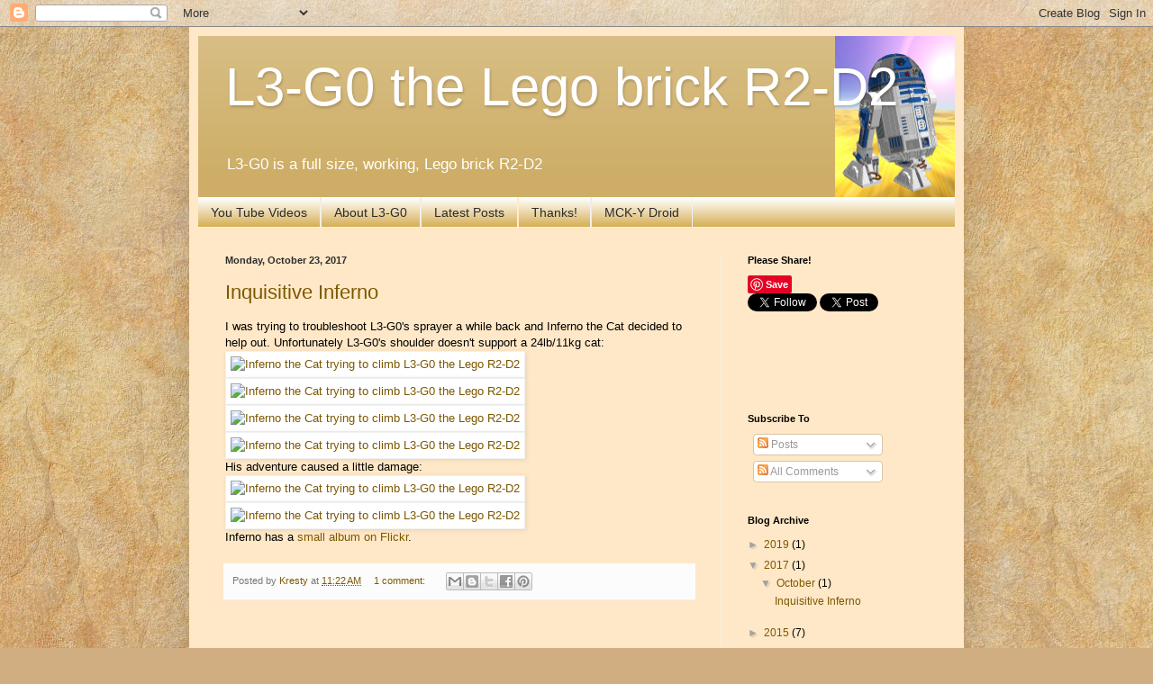

--- FILE ---
content_type: text/html; charset=utf-8
request_url: https://www.google.com/recaptcha/api2/aframe
body_size: 267
content:
<!DOCTYPE HTML><html><head><meta http-equiv="content-type" content="text/html; charset=UTF-8"></head><body><script nonce="j1TKLlr7qHR66bp3w_E8Mg">/** Anti-fraud and anti-abuse applications only. See google.com/recaptcha */ try{var clients={'sodar':'https://pagead2.googlesyndication.com/pagead/sodar?'};window.addEventListener("message",function(a){try{if(a.source===window.parent){var b=JSON.parse(a.data);var c=clients[b['id']];if(c){var d=document.createElement('img');d.src=c+b['params']+'&rc='+(localStorage.getItem("rc::a")?sessionStorage.getItem("rc::b"):"");window.document.body.appendChild(d);sessionStorage.setItem("rc::e",parseInt(sessionStorage.getItem("rc::e")||0)+1);localStorage.setItem("rc::h",'1768909363833');}}}catch(b){}});window.parent.postMessage("_grecaptcha_ready", "*");}catch(b){}</script></body></html>